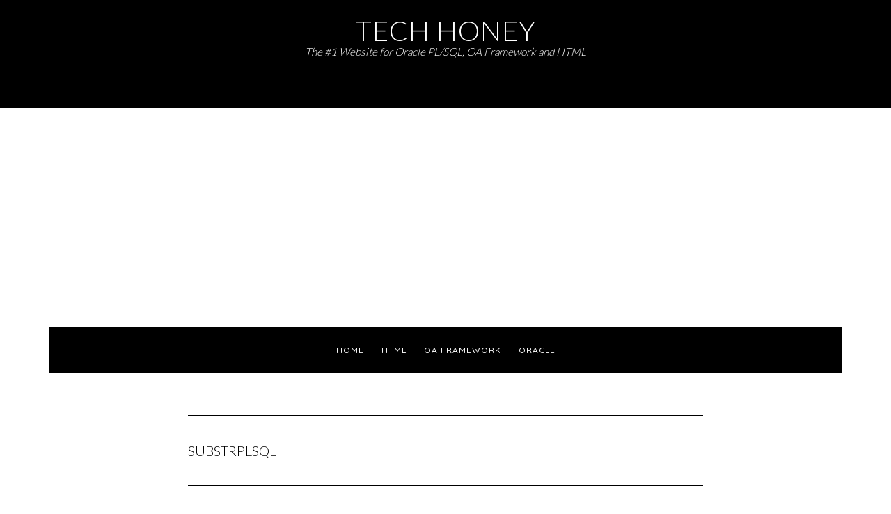

--- FILE ---
content_type: text/html; charset=UTF-8
request_url: https://techhoney.com/tag/substrplsql/
body_size: 10352
content:
<!DOCTYPE html>
<html lang="en-US">
<head >
<meta charset="UTF-8" />
		<meta name="robots" content="noindex" />
		<meta name="viewport" content="width=device-width, initial-scale=1" />
<title>SUBSTRPLSQL</title>
<meta name='robots' content='max-image-preview:large' />
<link rel='dns-prefetch' href='//fonts.googleapis.com' />
<link rel="alternate" type="application/rss+xml" title="Tech Honey &raquo; Feed" href="https://techhoney.com/feed/" />
<link rel="alternate" type="application/rss+xml" title="Tech Honey &raquo; Comments Feed" href="https://techhoney.com/comments/feed/" />
<link rel="alternate" type="application/rss+xml" title="Tech Honey &raquo; SUBSTRPLSQL Tag Feed" href="https://techhoney.com/tag/substrplsql/feed/" />
<link rel="canonical" href="https://techhoney.com/tag/substrplsql/" />
<script type="text/javascript">
/* <![CDATA[ */
window._wpemojiSettings = {"baseUrl":"https:\/\/s.w.org\/images\/core\/emoji\/15.0.3\/72x72\/","ext":".png","svgUrl":"https:\/\/s.w.org\/images\/core\/emoji\/15.0.3\/svg\/","svgExt":".svg","source":{"concatemoji":"https:\/\/techhoney.com\/wp-includes\/js\/wp-emoji-release.min.js?ver=6.5"}};
/*! This file is auto-generated */
!function(i,n){var o,s,e;function c(e){try{var t={supportTests:e,timestamp:(new Date).valueOf()};sessionStorage.setItem(o,JSON.stringify(t))}catch(e){}}function p(e,t,n){e.clearRect(0,0,e.canvas.width,e.canvas.height),e.fillText(t,0,0);var t=new Uint32Array(e.getImageData(0,0,e.canvas.width,e.canvas.height).data),r=(e.clearRect(0,0,e.canvas.width,e.canvas.height),e.fillText(n,0,0),new Uint32Array(e.getImageData(0,0,e.canvas.width,e.canvas.height).data));return t.every(function(e,t){return e===r[t]})}function u(e,t,n){switch(t){case"flag":return n(e,"\ud83c\udff3\ufe0f\u200d\u26a7\ufe0f","\ud83c\udff3\ufe0f\u200b\u26a7\ufe0f")?!1:!n(e,"\ud83c\uddfa\ud83c\uddf3","\ud83c\uddfa\u200b\ud83c\uddf3")&&!n(e,"\ud83c\udff4\udb40\udc67\udb40\udc62\udb40\udc65\udb40\udc6e\udb40\udc67\udb40\udc7f","\ud83c\udff4\u200b\udb40\udc67\u200b\udb40\udc62\u200b\udb40\udc65\u200b\udb40\udc6e\u200b\udb40\udc67\u200b\udb40\udc7f");case"emoji":return!n(e,"\ud83d\udc26\u200d\u2b1b","\ud83d\udc26\u200b\u2b1b")}return!1}function f(e,t,n){var r="undefined"!=typeof WorkerGlobalScope&&self instanceof WorkerGlobalScope?new OffscreenCanvas(300,150):i.createElement("canvas"),a=r.getContext("2d",{willReadFrequently:!0}),o=(a.textBaseline="top",a.font="600 32px Arial",{});return e.forEach(function(e){o[e]=t(a,e,n)}),o}function t(e){var t=i.createElement("script");t.src=e,t.defer=!0,i.head.appendChild(t)}"undefined"!=typeof Promise&&(o="wpEmojiSettingsSupports",s=["flag","emoji"],n.supports={everything:!0,everythingExceptFlag:!0},e=new Promise(function(e){i.addEventListener("DOMContentLoaded",e,{once:!0})}),new Promise(function(t){var n=function(){try{var e=JSON.parse(sessionStorage.getItem(o));if("object"==typeof e&&"number"==typeof e.timestamp&&(new Date).valueOf()<e.timestamp+604800&&"object"==typeof e.supportTests)return e.supportTests}catch(e){}return null}();if(!n){if("undefined"!=typeof Worker&&"undefined"!=typeof OffscreenCanvas&&"undefined"!=typeof URL&&URL.createObjectURL&&"undefined"!=typeof Blob)try{var e="postMessage("+f.toString()+"("+[JSON.stringify(s),u.toString(),p.toString()].join(",")+"));",r=new Blob([e],{type:"text/javascript"}),a=new Worker(URL.createObjectURL(r),{name:"wpTestEmojiSupports"});return void(a.onmessage=function(e){c(n=e.data),a.terminate(),t(n)})}catch(e){}c(n=f(s,u,p))}t(n)}).then(function(e){for(var t in e)n.supports[t]=e[t],n.supports.everything=n.supports.everything&&n.supports[t],"flag"!==t&&(n.supports.everythingExceptFlag=n.supports.everythingExceptFlag&&n.supports[t]);n.supports.everythingExceptFlag=n.supports.everythingExceptFlag&&!n.supports.flag,n.DOMReady=!1,n.readyCallback=function(){n.DOMReady=!0}}).then(function(){return e}).then(function(){var e;n.supports.everything||(n.readyCallback(),(e=n.source||{}).concatemoji?t(e.concatemoji):e.wpemoji&&e.twemoji&&(t(e.twemoji),t(e.wpemoji)))}))}((window,document),window._wpemojiSettings);
/* ]]> */
</script>

<link rel='stylesheet' id='parallax-pro-css' href='https://techhoney.com/wp-content/themes/parallax-pro/style.css?ver=1.3.3' type='text/css' media='all' />
<style id='parallax-pro-inline-css' type='text/css'>
.home-section-1 { background-image: url(//techhoney.com/wp-content/themes/parallax-pro/images/bg-1.jpg); }.home-section-3 { background-image: url(//techhoney.com/wp-content/themes/parallax-pro/images/bg-3.jpg); }.home-section-5 { background-image: url(//techhoney.com/wp-content/themes/parallax-pro/images/bg-5.jpg); }
</style>
<style id='wp-emoji-styles-inline-css' type='text/css'>

	img.wp-smiley, img.emoji {
		display: inline !important;
		border: none !important;
		box-shadow: none !important;
		height: 1em !important;
		width: 1em !important;
		margin: 0 0.07em !important;
		vertical-align: -0.1em !important;
		background: none !important;
		padding: 0 !important;
	}
</style>
<link rel='stylesheet' id='wp-block-library-css' href='https://techhoney.com/wp-includes/css/dist/block-library/style.min.css?ver=6.5' type='text/css' media='all' />
<style id='classic-theme-styles-inline-css' type='text/css'>
/*! This file is auto-generated */
.wp-block-button__link{color:#fff;background-color:#32373c;border-radius:9999px;box-shadow:none;text-decoration:none;padding:calc(.667em + 2px) calc(1.333em + 2px);font-size:1.125em}.wp-block-file__button{background:#32373c;color:#fff;text-decoration:none}
</style>
<style id='global-styles-inline-css' type='text/css'>
body{--wp--preset--color--black: #000000;--wp--preset--color--cyan-bluish-gray: #abb8c3;--wp--preset--color--white: #ffffff;--wp--preset--color--pale-pink: #f78da7;--wp--preset--color--vivid-red: #cf2e2e;--wp--preset--color--luminous-vivid-orange: #ff6900;--wp--preset--color--luminous-vivid-amber: #fcb900;--wp--preset--color--light-green-cyan: #7bdcb5;--wp--preset--color--vivid-green-cyan: #00d084;--wp--preset--color--pale-cyan-blue: #8ed1fc;--wp--preset--color--vivid-cyan-blue: #0693e3;--wp--preset--color--vivid-purple: #9b51e0;--wp--preset--gradient--vivid-cyan-blue-to-vivid-purple: linear-gradient(135deg,rgba(6,147,227,1) 0%,rgb(155,81,224) 100%);--wp--preset--gradient--light-green-cyan-to-vivid-green-cyan: linear-gradient(135deg,rgb(122,220,180) 0%,rgb(0,208,130) 100%);--wp--preset--gradient--luminous-vivid-amber-to-luminous-vivid-orange: linear-gradient(135deg,rgba(252,185,0,1) 0%,rgba(255,105,0,1) 100%);--wp--preset--gradient--luminous-vivid-orange-to-vivid-red: linear-gradient(135deg,rgba(255,105,0,1) 0%,rgb(207,46,46) 100%);--wp--preset--gradient--very-light-gray-to-cyan-bluish-gray: linear-gradient(135deg,rgb(238,238,238) 0%,rgb(169,184,195) 100%);--wp--preset--gradient--cool-to-warm-spectrum: linear-gradient(135deg,rgb(74,234,220) 0%,rgb(151,120,209) 20%,rgb(207,42,186) 40%,rgb(238,44,130) 60%,rgb(251,105,98) 80%,rgb(254,248,76) 100%);--wp--preset--gradient--blush-light-purple: linear-gradient(135deg,rgb(255,206,236) 0%,rgb(152,150,240) 100%);--wp--preset--gradient--blush-bordeaux: linear-gradient(135deg,rgb(254,205,165) 0%,rgb(254,45,45) 50%,rgb(107,0,62) 100%);--wp--preset--gradient--luminous-dusk: linear-gradient(135deg,rgb(255,203,112) 0%,rgb(199,81,192) 50%,rgb(65,88,208) 100%);--wp--preset--gradient--pale-ocean: linear-gradient(135deg,rgb(255,245,203) 0%,rgb(182,227,212) 50%,rgb(51,167,181) 100%);--wp--preset--gradient--electric-grass: linear-gradient(135deg,rgb(202,248,128) 0%,rgb(113,206,126) 100%);--wp--preset--gradient--midnight: linear-gradient(135deg,rgb(2,3,129) 0%,rgb(40,116,252) 100%);--wp--preset--font-size--small: 13px;--wp--preset--font-size--medium: 20px;--wp--preset--font-size--large: 36px;--wp--preset--font-size--x-large: 42px;--wp--preset--spacing--20: 0.44rem;--wp--preset--spacing--30: 0.67rem;--wp--preset--spacing--40: 1rem;--wp--preset--spacing--50: 1.5rem;--wp--preset--spacing--60: 2.25rem;--wp--preset--spacing--70: 3.38rem;--wp--preset--spacing--80: 5.06rem;--wp--preset--shadow--natural: 6px 6px 9px rgba(0, 0, 0, 0.2);--wp--preset--shadow--deep: 12px 12px 50px rgba(0, 0, 0, 0.4);--wp--preset--shadow--sharp: 6px 6px 0px rgba(0, 0, 0, 0.2);--wp--preset--shadow--outlined: 6px 6px 0px -3px rgba(255, 255, 255, 1), 6px 6px rgba(0, 0, 0, 1);--wp--preset--shadow--crisp: 6px 6px 0px rgba(0, 0, 0, 1);}:where(.is-layout-flex){gap: 0.5em;}:where(.is-layout-grid){gap: 0.5em;}body .is-layout-flow > .alignleft{float: left;margin-inline-start: 0;margin-inline-end: 2em;}body .is-layout-flow > .alignright{float: right;margin-inline-start: 2em;margin-inline-end: 0;}body .is-layout-flow > .aligncenter{margin-left: auto !important;margin-right: auto !important;}body .is-layout-constrained > .alignleft{float: left;margin-inline-start: 0;margin-inline-end: 2em;}body .is-layout-constrained > .alignright{float: right;margin-inline-start: 2em;margin-inline-end: 0;}body .is-layout-constrained > .aligncenter{margin-left: auto !important;margin-right: auto !important;}body .is-layout-constrained > :where(:not(.alignleft):not(.alignright):not(.alignfull)){max-width: var(--wp--style--global--content-size);margin-left: auto !important;margin-right: auto !important;}body .is-layout-constrained > .alignwide{max-width: var(--wp--style--global--wide-size);}body .is-layout-flex{display: flex;}body .is-layout-flex{flex-wrap: wrap;align-items: center;}body .is-layout-flex > *{margin: 0;}body .is-layout-grid{display: grid;}body .is-layout-grid > *{margin: 0;}:where(.wp-block-columns.is-layout-flex){gap: 2em;}:where(.wp-block-columns.is-layout-grid){gap: 2em;}:where(.wp-block-post-template.is-layout-flex){gap: 1.25em;}:where(.wp-block-post-template.is-layout-grid){gap: 1.25em;}.has-black-color{color: var(--wp--preset--color--black) !important;}.has-cyan-bluish-gray-color{color: var(--wp--preset--color--cyan-bluish-gray) !important;}.has-white-color{color: var(--wp--preset--color--white) !important;}.has-pale-pink-color{color: var(--wp--preset--color--pale-pink) !important;}.has-vivid-red-color{color: var(--wp--preset--color--vivid-red) !important;}.has-luminous-vivid-orange-color{color: var(--wp--preset--color--luminous-vivid-orange) !important;}.has-luminous-vivid-amber-color{color: var(--wp--preset--color--luminous-vivid-amber) !important;}.has-light-green-cyan-color{color: var(--wp--preset--color--light-green-cyan) !important;}.has-vivid-green-cyan-color{color: var(--wp--preset--color--vivid-green-cyan) !important;}.has-pale-cyan-blue-color{color: var(--wp--preset--color--pale-cyan-blue) !important;}.has-vivid-cyan-blue-color{color: var(--wp--preset--color--vivid-cyan-blue) !important;}.has-vivid-purple-color{color: var(--wp--preset--color--vivid-purple) !important;}.has-black-background-color{background-color: var(--wp--preset--color--black) !important;}.has-cyan-bluish-gray-background-color{background-color: var(--wp--preset--color--cyan-bluish-gray) !important;}.has-white-background-color{background-color: var(--wp--preset--color--white) !important;}.has-pale-pink-background-color{background-color: var(--wp--preset--color--pale-pink) !important;}.has-vivid-red-background-color{background-color: var(--wp--preset--color--vivid-red) !important;}.has-luminous-vivid-orange-background-color{background-color: var(--wp--preset--color--luminous-vivid-orange) !important;}.has-luminous-vivid-amber-background-color{background-color: var(--wp--preset--color--luminous-vivid-amber) !important;}.has-light-green-cyan-background-color{background-color: var(--wp--preset--color--light-green-cyan) !important;}.has-vivid-green-cyan-background-color{background-color: var(--wp--preset--color--vivid-green-cyan) !important;}.has-pale-cyan-blue-background-color{background-color: var(--wp--preset--color--pale-cyan-blue) !important;}.has-vivid-cyan-blue-background-color{background-color: var(--wp--preset--color--vivid-cyan-blue) !important;}.has-vivid-purple-background-color{background-color: var(--wp--preset--color--vivid-purple) !important;}.has-black-border-color{border-color: var(--wp--preset--color--black) !important;}.has-cyan-bluish-gray-border-color{border-color: var(--wp--preset--color--cyan-bluish-gray) !important;}.has-white-border-color{border-color: var(--wp--preset--color--white) !important;}.has-pale-pink-border-color{border-color: var(--wp--preset--color--pale-pink) !important;}.has-vivid-red-border-color{border-color: var(--wp--preset--color--vivid-red) !important;}.has-luminous-vivid-orange-border-color{border-color: var(--wp--preset--color--luminous-vivid-orange) !important;}.has-luminous-vivid-amber-border-color{border-color: var(--wp--preset--color--luminous-vivid-amber) !important;}.has-light-green-cyan-border-color{border-color: var(--wp--preset--color--light-green-cyan) !important;}.has-vivid-green-cyan-border-color{border-color: var(--wp--preset--color--vivid-green-cyan) !important;}.has-pale-cyan-blue-border-color{border-color: var(--wp--preset--color--pale-cyan-blue) !important;}.has-vivid-cyan-blue-border-color{border-color: var(--wp--preset--color--vivid-cyan-blue) !important;}.has-vivid-purple-border-color{border-color: var(--wp--preset--color--vivid-purple) !important;}.has-vivid-cyan-blue-to-vivid-purple-gradient-background{background: var(--wp--preset--gradient--vivid-cyan-blue-to-vivid-purple) !important;}.has-light-green-cyan-to-vivid-green-cyan-gradient-background{background: var(--wp--preset--gradient--light-green-cyan-to-vivid-green-cyan) !important;}.has-luminous-vivid-amber-to-luminous-vivid-orange-gradient-background{background: var(--wp--preset--gradient--luminous-vivid-amber-to-luminous-vivid-orange) !important;}.has-luminous-vivid-orange-to-vivid-red-gradient-background{background: var(--wp--preset--gradient--luminous-vivid-orange-to-vivid-red) !important;}.has-very-light-gray-to-cyan-bluish-gray-gradient-background{background: var(--wp--preset--gradient--very-light-gray-to-cyan-bluish-gray) !important;}.has-cool-to-warm-spectrum-gradient-background{background: var(--wp--preset--gradient--cool-to-warm-spectrum) !important;}.has-blush-light-purple-gradient-background{background: var(--wp--preset--gradient--blush-light-purple) !important;}.has-blush-bordeaux-gradient-background{background: var(--wp--preset--gradient--blush-bordeaux) !important;}.has-luminous-dusk-gradient-background{background: var(--wp--preset--gradient--luminous-dusk) !important;}.has-pale-ocean-gradient-background{background: var(--wp--preset--gradient--pale-ocean) !important;}.has-electric-grass-gradient-background{background: var(--wp--preset--gradient--electric-grass) !important;}.has-midnight-gradient-background{background: var(--wp--preset--gradient--midnight) !important;}.has-small-font-size{font-size: var(--wp--preset--font-size--small) !important;}.has-medium-font-size{font-size: var(--wp--preset--font-size--medium) !important;}.has-large-font-size{font-size: var(--wp--preset--font-size--large) !important;}.has-x-large-font-size{font-size: var(--wp--preset--font-size--x-large) !important;}
.wp-block-navigation a:where(:not(.wp-element-button)){color: inherit;}
:where(.wp-block-post-template.is-layout-flex){gap: 1.25em;}:where(.wp-block-post-template.is-layout-grid){gap: 1.25em;}
:where(.wp-block-columns.is-layout-flex){gap: 2em;}:where(.wp-block-columns.is-layout-grid){gap: 2em;}
.wp-block-pullquote{font-size: 1.5em;line-height: 1.6;}
</style>
<link rel='stylesheet' id='dashicons-css' href='https://techhoney.com/wp-includes/css/dashicons.min.css?ver=6.5' type='text/css' media='all' />
<link rel='stylesheet' id='parallax-google-fonts-css' href='//fonts.googleapis.com/css?family=Cormorant+Garamond%3A400%2C400i%2C700%2C700i%7CQuicksand%3A400%2C500&#038;ver=1.3.3' type='text/css' media='all' />
<link rel='stylesheet' id='generate-blog-css' href='https://techhoney.com/wp-content/plugins/gp-premium/blog/functions/css/style.min.css?ver=2.3.1' type='text/css' media='all' />
<link rel='stylesheet' id='generate-offside-css' href='https://techhoney.com/wp-content/plugins/gp-premium/menu-plus/functions/css/offside.min.css?ver=2.3.1' type='text/css' media='all' />
<link rel='stylesheet' id='gp-premium-icons-css' href='https://techhoney.com/wp-content/plugins/gp-premium/general/icons/icons.min.css?ver=2.3.1' type='text/css' media='all' />
<link rel='stylesheet' id='generate-navigation-branding-css' href='https://techhoney.com/wp-content/plugins/gp-premium/menu-plus/functions/css/navigation-branding.min.css?ver=2.3.1' type='text/css' media='all' />
<script type="text/javascript" src="https://techhoney.com/wp-includes/js/jquery/jquery.min.js?ver=3.7.1" id="jquery-core-js"></script>
<script type="text/javascript" src="https://techhoney.com/wp-includes/js/jquery/jquery-migrate.min.js?ver=3.4.1" id="jquery-migrate-js"></script>
<script type="text/javascript" id="jquery-js-after">
/* <![CDATA[ */
jQuery(document).ready(function() {
	jQuery(".9fcdad0d26e4b0b3e1fdf9712763b5f2").click(function() {
		jQuery.post(
			"https://techhoney.com/wp-admin/admin-ajax.php", {
				"action": "quick_adsense_onpost_ad_click",
				"quick_adsense_onpost_ad_index": jQuery(this).attr("data-index"),
				"quick_adsense_nonce": "caeb049916",
			}, function(response) { }
		);
	});
});
/* ]]> */
</script>
<link rel="https://api.w.org/" href="https://techhoney.com/wp-json/" /><link rel="alternate" type="application/json" href="https://techhoney.com/wp-json/wp/v2/tags/2778" /><link rel="EditURI" type="application/rsd+xml" title="RSD" href="https://techhoney.com/xmlrpc.php?rsd" />
<!-- Global Site Tag (gtag.js) - Google Analytics -->
<script async src="https://www.googletagmanager.com/gtag/js?id=UA-35786370-1"></script>
<script>
  window.dataLayer = window.dataLayer || [];
  function gtag(){dataLayer.push(arguments);}
  gtag('js', new Date());

  gtag('config', 'UA-35786370-1');
</script><link rel="icon" href="https://techhoney.com/wp-content/themes/parallax-pro/images/favicon.ico" />
<link rel="pingback" href="https://techhoney.com/xmlrpc.php" />
<link href="https://fonts.googleapis.com/css?family=Lato:300|Source+Sans+Pro:300" rel="stylesheet"> 		<style type="text/css" id="wp-custom-css">
			/*Additional CSS code for Parallax Theme in VSG*/


/*
You can add your own CSS here.

Click the help icon above to learn more.
*/
.entry-meta,
.entry-categories, 
.entry-tags { 
    display: none; 
}
.site-title
{
font-size: 180%;
font-family: 'Lato', sans-serif;
}
.site-description
{font-family: 'Lato', sans-serif;
font-size: 70%;
	/*Parallex theme*/
	margin-bottom: 6%;
font-style: italic;
color: #ffffff;
	text-indent: 0;
}
.site-description, .site-title
{text-align: center;}
.entry-content a
{text-decoration:underline}

.content a:hover
{color: #ffffff;background-color: #282828;
box-shadow: 2px 2px 5px #5b5b5b;}

.entry-content a:hover
{color: #ffffff;background-color: #282828;
box-shadow: 2px 2px 5px #5b5b5b;}

.widget a:hover
{color: #ffffff;background-color: #282828;
box-shadow: 2px 2px 5px #5b5b5b;}
@media screen and (max-width: 800px ) {
 .content
{font-weight: normal;}

.site-title
{font-size: 120%;}

.site-description
{width: 100%;font-size: 70%;
text-indent: 0;//padding-bottom: 0;
font-style: italic;}
}

@media screen and (max-width: 400px ) {
.site-title
{font-size: 120%;}

 .site-description
{width: 100%;font-size: 70%;
text-indent: 0; padding-bottom: 4%;
font-style: italic;}
}

.content
{
font-family: 'Lato', sans-serif;
font-size: 20px;
}
.widget
{
font-family: 'Lato', sans-serif;
font-size: 80%;
}

h1,h2,h3,h4,h5,h6
{font-family: 'Lato', sans-serif;}
		</style>
		<style id="wpforms-css-vars-root">
				:root {
					--wpforms-field-border-radius: 3px;
--wpforms-field-background-color: #ffffff;
--wpforms-field-border-color: rgba( 0, 0, 0, 0.25 );
--wpforms-field-text-color: rgba( 0, 0, 0, 0.7 );
--wpforms-label-color: rgba( 0, 0, 0, 0.85 );
--wpforms-label-sublabel-color: rgba( 0, 0, 0, 0.55 );
--wpforms-label-error-color: #d63637;
--wpforms-button-border-radius: 3px;
--wpforms-button-background-color: #066aab;
--wpforms-button-text-color: #ffffff;
--wpforms-page-break-color: #066aab;
--wpforms-field-size-input-height: 43px;
--wpforms-field-size-input-spacing: 15px;
--wpforms-field-size-font-size: 16px;
--wpforms-field-size-line-height: 19px;
--wpforms-field-size-padding-h: 14px;
--wpforms-field-size-checkbox-size: 16px;
--wpforms-field-size-sublabel-spacing: 5px;
--wpforms-field-size-icon-size: 1;
--wpforms-label-size-font-size: 16px;
--wpforms-label-size-line-height: 19px;
--wpforms-label-size-sublabel-font-size: 14px;
--wpforms-label-size-sublabel-line-height: 17px;
--wpforms-button-size-font-size: 17px;
--wpforms-button-size-height: 41px;
--wpforms-button-size-padding-h: 15px;
--wpforms-button-size-margin-top: 10px;

				}
			</style></head>
<body class="archive tag tag-substrplsql tag-2778 post-image-below-header post-image-aligned-center generate-columns-activated slideout-enabled slideout-mobile sticky-menu-fade mobile-header mobile-header-logo header-full-width full-width-content genesis-breadcrumbs-hidden genesis-footer-widgets-hidden nav-primary-active" itemscope itemtype="https://schema.org/WebPage"><div class="site-container"><ul class="genesis-skip-link"><li><a href="#genesis-nav-primary" class="screen-reader-shortcut"> Skip to primary navigation</a></li><li><a href="#genesis-content" class="screen-reader-shortcut"> Skip to main content</a></li></ul><header class="site-header" itemscope itemtype="https://schema.org/WPHeader"><div class="wrap"><div class="title-area"><p class="site-title" itemprop="headline"><a href="https://techhoney.com/">Tech Honey</a></p><p class="site-description" itemprop="description">The #1 Website for Oracle PL/SQL, OA Framework and HTML</p></div></div></header><div class="site-inner"><nav class="nav-primary" aria-label="Main" itemscope itemtype="https://schema.org/SiteNavigationElement" id="genesis-nav-primary"><div class="wrap"><ul id="menu-top-menu" class="menu genesis-nav-menu menu-primary js-superfish"><li id="menu-item-4233" class="menu-item menu-item-type-custom menu-item-object-custom menu-item-home menu-item-4233"><a href="http://techhoney.com/" itemprop="url"><span itemprop="name">Home</span></a></li>
<li id="menu-item-4234" class="menu-item menu-item-type-custom menu-item-object-custom menu-item-has-children menu-item-4234"><a href="http://techhoney.com/category/html/" itemprop="url"><span itemprop="name">HTML</span></a>
<ul class="sub-menu">
	<li id="menu-item-4236" class="menu-item menu-item-type-custom menu-item-object-custom menu-item-4236"><a href="http://techhoney.com/category/html/tags/" itemprop="url"><span itemprop="name">Tags in HTML</span></a></li>
	<li id="menu-item-4237" class="menu-item menu-item-type-custom menu-item-object-custom menu-item-4237"><a href="http://techhoney.com/category/html/tags/attributes/" itemprop="url"><span itemprop="name">HTML Attributes</span></a></li>
</ul>
</li>
<li id="menu-item-4235" class="menu-item menu-item-type-custom menu-item-object-custom menu-item-has-children menu-item-4235"><a href="http://techhoney.com/category/items/" itemprop="url"><span itemprop="name">OA Framework</span></a>
<ul class="sub-menu">
	<li id="menu-item-4238" class="menu-item menu-item-type-custom menu-item-object-custom menu-item-4238"><a href="http://techhoney.com/category/items/" itemprop="url"><span itemprop="name">Item in OAF</span></a></li>
	<li id="menu-item-4239" class="menu-item menu-item-type-custom menu-item-object-custom menu-item-4239"><a href="http://techhoney.com/category/regions/" itemprop="url"><span itemprop="name">Regions in OAF</span></a></li>
	<li id="menu-item-4240" class="menu-item menu-item-type-custom menu-item-object-custom menu-item-4240"><a href="http://techhoney.com/category/oaf-miscellaneous/" itemprop="url"><span itemprop="name">General OAF Topics</span></a></li>
</ul>
</li>
<li id="menu-item-4241" class="menu-item menu-item-type-custom menu-item-object-custom menu-item-has-children menu-item-4241"><a href="http://techhoney.com/category/oracle/" itemprop="url"><span itemprop="name">Oracle</span></a>
<ul class="sub-menu">
	<li id="menu-item-4245" class="menu-item menu-item-type-taxonomy menu-item-object-category menu-item-4245"><a href="https://techhoney.com/category/oracle/statement/" itemprop="url"><span itemprop="name">statement</span></a></li>
	<li id="menu-item-4242" class="menu-item menu-item-type-taxonomy menu-item-object-category menu-item-4242"><a href="https://techhoney.com/category/oracle/function/" itemprop="url"><span itemprop="name">function</span></a></li>
	<li id="menu-item-4246" class="menu-item menu-item-type-taxonomy menu-item-object-category menu-item-4246"><a href="https://techhoney.com/category/oracle/clause/" itemprop="url"><span itemprop="name">clause</span></a></li>
	<li id="menu-item-4243" class="menu-item menu-item-type-taxonomy menu-item-object-category menu-item-4243"><a href="https://techhoney.com/category/oracle/plsql/" itemprop="url"><span itemprop="name">plsql</span></a></li>
	<li id="menu-item-4244" class="menu-item menu-item-type-taxonomy menu-item-object-category menu-item-4244"><a href="https://techhoney.com/category/oracle/sql/" itemprop="url"><span itemprop="name">sql</span></a></li>
</ul>
</li>
</ul></div></nav><div class="content-sidebar-wrap"><main class="content" id="genesis-content"><div class="archive-description taxonomy-archive-description taxonomy-description"><h1 class="archive-title">SUBSTRPLSQL</h1></div><article class="post-1970 post type-post status-publish format-standard category-function tag-how-to-use-substr-function-in-oracle-database-query tag-how-to-use-substr-function-in-oracle-plsql tag-how-to-use-substr-function-in-oracle-sql tag-substr-function-in-oracle-plsql tag-substr-function-in-oracle-sql tag-substrplsql tag-syntax-and-example-of-substr-function-in-oracle-database-query tag-syntax-and-example-of-substr-function-in-oracle-plsql tag-syntax-and-example-of-substr-function-in-oracle-sql tag-using-substr-function-in-oracle-database-query tag-using-substr-function-in-oracle-plsql tag-using-substr-function-in-oracle-sql generate-columns tablet-grid-50 mobile-grid-100 grid-parent grid-100 featured-column entry" aria-label="SUBSTR Function in Oracle SQL &#8211; PLSQL" itemscope itemtype="https://schema.org/CreativeWork"><header class="entry-header"><h2 class="entry-title" itemprop="headline"><a class="entry-title-link" rel="bookmark" href="https://techhoney.com/2012/11/26/substr-function-in-oracle-sql-plsql/">SUBSTR Function in Oracle SQL &#8211; PLSQL</a></h2>
<p class="entry-meta"><time class="entry-time" itemprop="datePublished" datetime="2012-11-26T15:51:20+00:00">November 26, 2012</time> by <span class="entry-author" itemprop="author" itemscope itemtype="https://schema.org/Person"><a href="https://techhoney.com/author/techhoneyadmin/" class="entry-author-link" rel="author" itemprop="url"><span class="entry-author-name" itemprop="name">techhoneyadmin</span></a></span>  </p></header><div class="entry-content" itemprop="text"><div class="9fcdad0d26e4b0b3e1fdf9712763b5f2" data-index="1" style="float: none; margin:10px 0 10px 0; text-align:center;">
<script async src="//pagead2.googlesyndication.com/pagead/js/adsbygoogle.js"></script>
<!-- THBelowPostRect -->
<ins class="adsbygoogle"
     style="display:inline-block;width:300px;height:250px"
     data-ad-client="ca-pub-5492532402360248"
     data-ad-slot="5629625595"></ins>
<script>
(adsbygoogle = window.adsbygoogle || []).push({});
</script>
</div>
<p>The SUBSTR Function in Oracle SQL / PLSQL is used to extract a string from within another string.</p>
<p>Syntax for the using the SUBSTR Function in Oracle SQL / PLSQL is:</p>
<p><em><strong>SELECT SUBSTR(string_1, start_position [,length])<br />
FROM table_name;<br />
</strong></em></p>
<ul>
<li>string_1 is the string from which the substring is to be extracted.</li>
<li>start_position is the position in string_1 from where the extraction will start, the first position is always 1.</li>
<li>length is optional parameter, it describes the number of characters to be extracted, if omitted, the SUBSTR function returns the string_1 from the start_position provided.</li>
</ul>
<p>Also,</p>
<ul>
<li>If start_position is 0, then start_position is treated as 1.</li>
<li>If start_position is any positive number then SUBSTR function starts counting from the beginning of the string.</li>
<li>If start_position is any negative number then SUBSTR function starts counting from the end of the string, counting backwards.</li>
<li>If length is passed as a negative number then SUBSTR function returns NULL.</li>
</ul>
<p>Examples:<br />
Using SUBSTR Function in Oracle SQL / PLSQL SELECT statement:</p>
<pre class="brush: sql; title: ; notranslate" title="">
SELECT SUBSTR('Tech Honey',1,4)
FROM dual;
</pre>
<p>Will return ‘Tech’</p>
<pre class="brush: sql; title: ; notranslate" title="">
SELECT SUBSTR('Tech Honey',1,6)
FROM dual;
</pre>
<p>Will return ‘Tech H’</p>
<pre class="brush: sql; title: ; notranslate" title="">
SELECT SUBSTR('Tech Honey',3,6)
FROM dual;
</pre>
<p>Will return ‘ch Hon’</p>
<pre class="brush: sql; title: ; notranslate" title="">
SELECT SUBSTR('Tech Honey',0,6)
FROM dual;
</pre>
<p>Will return ‘Tech H’</p>
<pre class="brush: sql; title: ; notranslate" title="">
SELECT SUBSTR('Tech Honey',-4,6)
FROM dual;
</pre>
<p>Will return ‘oney’</p>
<pre class="brush: sql; title: ; notranslate" title="">
SELECT SUBSTR('Tech Honey',-4,-6)
FROM dual;
</pre>
<div class="9fcdad0d26e4b0b3e1fdf9712763b5f2" data-index="1" style="float: none; margin:10px 0 10px 0; text-align:center;">
<script async src="//pagead2.googlesyndication.com/pagead/js/adsbygoogle.js"></script>
<!-- THBelowPostRect -->
<ins class="adsbygoogle"
     style="display:inline-block;width:300px;height:250px"
     data-ad-client="ca-pub-5492532402360248"
     data-ad-slot="5629625595"></ins>
<script>
(adsbygoogle = window.adsbygoogle || []).push({});
</script>
</div>
<p>Will return NULL</p>
<div align="center">
<hr align="center" noshade="noshade" size="1" width="100%" />
</div>
<!--CusAds0-->
<div style="font-size: 0px; height: 0px; line-height: 0px; margin: 0; padding: 0; clear: both;"></div></div><footer class="entry-footer"><p class="entry-meta"><span class="entry-categories">Filed Under: <a href="https://techhoney.com/category/oracle/function/" rel="category tag">function</a></span> <span class="entry-tags">Tagged With: <a href="https://techhoney.com/tag/how-to-use-substr-function-in-oracle-database-query/" rel="tag">how to use SUBSTR Function in oracle database query</a>, <a href="https://techhoney.com/tag/how-to-use-substr-function-in-oracle-plsql/" rel="tag">how to use SUBSTR Function in oracle plsql</a>, <a href="https://techhoney.com/tag/how-to-use-substr-function-in-oracle-sql/" rel="tag">how to use SUBSTR Function in oracle sql</a>, <a href="https://techhoney.com/tag/substr-function-in-oracle-plsql/" rel="tag">SUBSTR Function in oracle plsql</a>, <a href="https://techhoney.com/tag/substr-function-in-oracle-sql/" rel="tag">SUBSTR Function in oracle sql</a>, <a href="https://techhoney.com/tag/substrplsql/" rel="tag">SUBSTRPLSQL</a>, <a href="https://techhoney.com/tag/syntax-and-example-of-substr-function-in-oracle-database-query/" rel="tag">syntax and example of SUBSTR Function in oracle database query</a>, <a href="https://techhoney.com/tag/syntax-and-example-of-substr-function-in-oracle-plsql/" rel="tag">syntax and example of SUBSTR Function in oracle plsql</a>, <a href="https://techhoney.com/tag/syntax-and-example-of-substr-function-in-oracle-sql/" rel="tag">syntax and example of SUBSTR Function in oracle sql</a>, <a href="https://techhoney.com/tag/using-substr-function-in-oracle-database-query/" rel="tag">using SUBSTR Function in oracle database query</a>, <a href="https://techhoney.com/tag/using-substr-function-in-oracle-plsql/" rel="tag">using SUBSTR Function in oracle plsql</a>, <a href="https://techhoney.com/tag/using-substr-function-in-oracle-sql/" rel="tag">using SUBSTR Function in oracle sql</a></span></p></footer></article></main></div></div><footer class="site-footer" itemscope itemtype="https://schema.org/WPFooter"><div class="wrap"><p>Copyright &#x000A9;&nbsp;2026 · <a href="http://my.studiopress.com/themes/parallax/">Parallax Pro</a> on <a href="https://www.studiopress.com/">Genesis Framework</a> · <a href="https://wordpress.org/">WordPress</a> · <a href="https://techhoney.com/wp-login.php">Log in</a></p></div></footer></div>		<nav id="generate-slideout-menu" class="main-navigation slideout-navigation" itemtype="https://schema.org/SiteNavigationElement" itemscope>
			<div class="inside-navigation grid-container grid-parent">
				<button class="slideout-exit "> <span class="screen-reader-text">Close</span></button>			</div><!-- .inside-navigation -->
		</nav><!-- #site-navigation -->

					<div class="slideout-overlay">
							</div>
			<script type="text/javascript" src="https://techhoney.com/wp-content/plugins/syntaxhighlighter/syntaxhighlighter2/scripts/shCore.js?ver=2.1.364" id="syntaxhighlighter-core-js"></script>
<script type="text/javascript" src="https://techhoney.com/wp-content/plugins/syntaxhighlighter/syntaxhighlighter2/scripts/shBrushSql.js?ver=2.1.364" id="syntaxhighlighter-brush-sql-js"></script>
<script type='text/javascript'>
	(function(){
		var corecss = document.createElement('link');
		var themecss = document.createElement('link');
		var corecssurl = "https://techhoney.com/wp-content/plugins/syntaxhighlighter/syntaxhighlighter2/styles/shCore.css?ver=2.1.364";
		if ( corecss.setAttribute ) {
				corecss.setAttribute( "rel", "stylesheet" );
				corecss.setAttribute( "type", "text/css" );
				corecss.setAttribute( "href", corecssurl );
		} else {
				corecss.rel = "stylesheet";
				corecss.href = corecssurl;
		}
		document.head.appendChild( corecss );
		var themecssurl = "https://techhoney.com/wp-content/plugins/syntaxhighlighter/syntaxhighlighter2/styles/shThemeDefault.css?ver=2.1.364";
		if ( themecss.setAttribute ) {
				themecss.setAttribute( "rel", "stylesheet" );
				themecss.setAttribute( "type", "text/css" );
				themecss.setAttribute( "href", themecssurl );
		} else {
				themecss.rel = "stylesheet";
				themecss.href = themecssurl;
		}
		document.head.appendChild( themecss );
	})();
	SyntaxHighlighter.config.clipboardSwf = 'https://techhoney.com/wp-content/plugins/syntaxhighlighter/syntaxhighlighter2/scripts/clipboard.swf';
	SyntaxHighlighter.config.strings.expandSource = 'show source';
	SyntaxHighlighter.config.strings.viewSource = 'view source';
	SyntaxHighlighter.config.strings.copyToClipboard = 'copy to clipboard';
	SyntaxHighlighter.config.strings.copyToClipboardConfirmation = 'The code is in your clipboard now';
	SyntaxHighlighter.config.strings.print = 'print';
	SyntaxHighlighter.config.strings.help = '?';
	SyntaxHighlighter.config.strings.alert = 'SyntaxHighlighter\n\n';
	SyntaxHighlighter.config.strings.noBrush = 'Can\'t find brush for: ';
	SyntaxHighlighter.config.strings.brushNotHtmlScript = 'Brush wasn\'t configured for html-script option: ';
	SyntaxHighlighter.defaults['pad-line-numbers'] = false;
	SyntaxHighlighter.all();

	// Infinite scroll support
	if ( typeof( jQuery ) !== 'undefined' ) {
		jQuery( function( $ ) {
			$( document.body ).on( 'post-load', function() {
				SyntaxHighlighter.highlight();
			} );
		} );
	}
</script>
<script type="text/javascript" id="generate-offside-js-extra">
/* <![CDATA[ */
var offSide = {"side":"right"};
/* ]]> */
</script>
<script type="text/javascript" src="https://techhoney.com/wp-content/plugins/gp-premium/menu-plus/functions/js/offside.min.js?ver=2.3.1" id="generate-offside-js"></script>
<script type="text/javascript" src="https://techhoney.com/wp-includes/js/hoverIntent.min.js?ver=1.10.2" id="hoverIntent-js"></script>
<script type="text/javascript" src="https://techhoney.com/wp-content/themes/genesis/lib/js/menu/superfish.min.js?ver=1.7.10" id="superfish-js"></script>
<script type="text/javascript" src="https://techhoney.com/wp-content/themes/genesis/lib/js/menu/superfish.args.min.js?ver=3.5.0" id="superfish-args-js"></script>
<script type="text/javascript" src="https://techhoney.com/wp-content/themes/genesis/lib/js/skip-links.min.js?ver=3.5.0" id="skip-links-js"></script>
<script type="text/javascript" id="parallax-responsive-menu-js-extra">
/* <![CDATA[ */
var genesis_responsive_menu = {"mainMenu":"Menu","subMenu":"Submenu","menuClasses":{"combine":[".nav-header",".nav-primary"]}};
/* ]]> */
</script>
<script type="text/javascript" src="https://techhoney.com/wp-content/themes/parallax-pro/js/responsive-menus.min.js?ver=1.3.3" id="parallax-responsive-menu-js"></script>
</body></html>


<!-- Page cached by LiteSpeed Cache 7.6.2 on 2026-02-01 22:41:19 -->

--- FILE ---
content_type: text/html; charset=utf-8
request_url: https://www.google.com/recaptcha/api2/aframe
body_size: 270
content:
<!DOCTYPE HTML><html><head><meta http-equiv="content-type" content="text/html; charset=UTF-8"></head><body><script nonce="5ZEI-x5WKXbtEJ8TkhAzZQ">/** Anti-fraud and anti-abuse applications only. See google.com/recaptcha */ try{var clients={'sodar':'https://pagead2.googlesyndication.com/pagead/sodar?'};window.addEventListener("message",function(a){try{if(a.source===window.parent){var b=JSON.parse(a.data);var c=clients[b['id']];if(c){var d=document.createElement('img');d.src=c+b['params']+'&rc='+(localStorage.getItem("rc::a")?sessionStorage.getItem("rc::b"):"");window.document.body.appendChild(d);sessionStorage.setItem("rc::e",parseInt(sessionStorage.getItem("rc::e")||0)+1);localStorage.setItem("rc::h",'1769985682951');}}}catch(b){}});window.parent.postMessage("_grecaptcha_ready", "*");}catch(b){}</script></body></html>